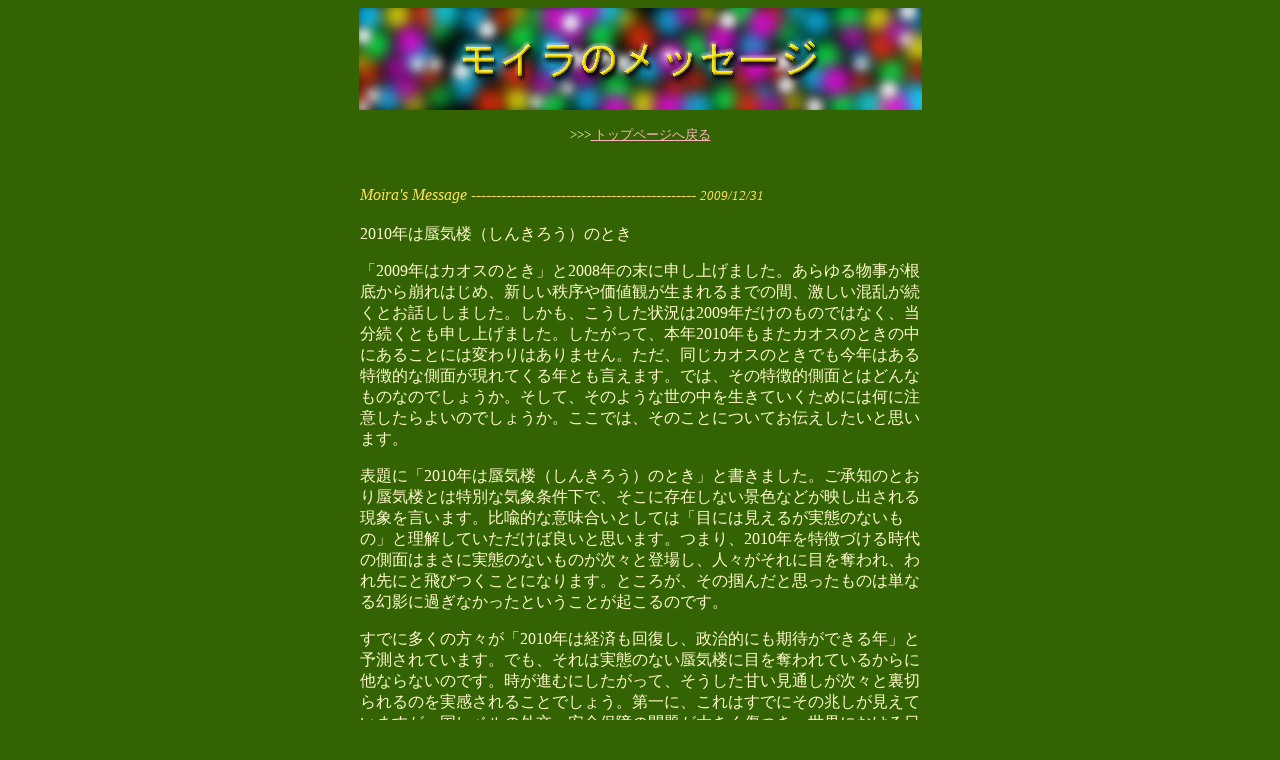

--- FILE ---
content_type: text/html
request_url: http://moira-crystal.com/archives_message04.html
body_size: 3846
content:
<html>
<script type="text/javascript">

  var _gaq = _gaq || [];
  _gaq.push(['_setAccount', 'UA-15685734-1']);
  _gaq.push(['_trackPageview']);

  (function() {
    var ga = document.createElement('script'); ga.type = 'text/javascript'; ga.async = true;
    ga.src = ('https:' == document.location.protocol ? 'https://ssl' : 'http://www') + '.google-analytics.com/ga.js';
    var s = document.getElementsByTagName('script')[0]; s.parentNode.insertBefore(ga, s);
  })();

</script>

	<head>
		<meta http-equiv="content-type" content="text/html;charset=Shift_JIS">
		<meta name="generator" content="Adobe GoLive 5">
		<title>結城モイラからのメッセージ02</title>
              <style type="text/css">
          html, body { scrollbar-base-color: #006400;  }
                          </style>
  
	</head>

	<body bgcolor="#346303" link="#ffb6c1" vlink="#ffb6c1" alink="#ffb6c1">
		<div align="center">
			<p><img src="images/moira_banner08Flatten.jpg" livesrc="../../moira%20images/moira_banner08Flatten.psd" width="563" height="102" border="0"></p>
			<p></p>
			<p><font size="-1" color="#fffacd">&gt;&gt;&gt;<a href="index.html"> トップページへ戻る</a></font></p>
			<table border="0" cellpadding="0" cellspacing="0" width="180">
				<tr height="8">
					<td height="8"></td>
					<td height="8"></td>
					<td height="8"></td>
				</tr>
				<tr>
					<td></td>
					<td></td>
					<td></td>
				</tr>
				<tr>
					<td></td>
					<td></td>
					<td></td>
				</tr>
			</table>
			<p></p>
			<table border="0" cellpadding="0" cellspacing="2" width="565">
				<tr>
					<td>
						<p><font color="#ffdf5f"><i>Moira's Message</i> --------------------------------------------- </font><font color="#ffdf5f" size="-1"><i>2009/12/31</i></font></p>
					</td>
				</tr>
				<tr height="16">
					<td height="16"></td>
				</tr>
				<tr>
					<td>
						<div align="left">
							<p></p>
							<div align="left">
								<p><font color="#fffacd">2010年は蜃気楼（しんきろう）のとき<br>
									</font></p>
								<p><font color="#fffacd">「2009年はカオスのとき」と2008年の末に申し上げました。あらゆる物事が根底から崩れはじめ、新しい秩序や価値観が生まれるまでの間、激しい混乱が続くとお話ししました。しかも、こうした状況は2009年だけのものではなく、当分続くとも申し上げました。したがって、本年2010年もまたカオスのときの中にあることには変わりはありません。ただ、同じカオスのときでも今年はある特徴的な側面が現れてくる年とも言えます。では、その特徴的側面とはどんなものなのでしょうか。そして、そのような世の中を生きていくためには何に注意したらよいのでしょうか。ここでは、そのことについてお伝えしたいと思います。<br>
									</font></p>
								<p><font color="#fffacd">表題に「2010年は蜃気楼（しんきろう）のとき」と書きました。ご承知のとおり蜃気楼とは特別な気象条件下で、そこに存在しない景色などが映し出される現象を言います。比喩的な意味合いとしては「目には見えるが実態のないもの」と理解していただけば良いと思います。つまり、2010年を特徴づける時代の側面はまさに実態のないものが次々と登場し、人々がそれに目を奪われ、われ先にと飛びつくことになります。ところが、その掴んだと思ったものは単なる幻影に過ぎなかったということが起こるのです。<br>
									</font></p>
								<p><font color="#fffacd">すでに多くの方々が「2010年は経済も回復し、政治的にも期待ができる年」と予測されています。でも、それは実態のない蜃気楼に目を奪われているからに他ならないのです。時が進むにしたがって、そうした甘い見通しが次々と裏切られるのを実感されることでしょう。第一に、これはすでにその兆しが見えていますが、国レベルの外交、安全保障の問題が大きく傷つき、世界における日本の存在感やイメージが地に落ちようとしています。国内的には政治は国民の真の幸せからいっそう離れ、政局争いばかりに終始するでしょう。かんじんの経済は横行する見せかけのデータによって、回復のかけ声がしきりです。でも、グローバル化した金融経済は海外の不安定要因によって、いつでも下りの螺旋階段に足を踏み入れる可能性が大なのです。<br>
									</font></p>
								<p><font color="#fffacd">占星学の視点から見ても、こうした状況が生まれる因果関係が存在します。大きな要因としては木星が魚座を進行すること。理想主義的な考えをもつ魚座の影響が年初から始まります。この理想主義には夢と希望があって一見すばらしく映るのですが、ともすると非現実的、現実遊離に走りがちです。いざ実行となった場合、地に足がつかず頓挫するケースが多いのです。この象徴がまさに前述の「蜃気楼」現象そのものです。そのうえ、土星が天秤座を進行。本来はバランス感覚に優れた天秤座の良さがこの試練の星、土星のパワーによって打ち消され、バランスが崩れます。物事が常軌を逸した方向に進んだり、まとまるものもまとまらなくなるといった状況が生まれます。<br>
									</font></p>
								<p><font color="#fffacd">さらに申し上げますと、乙女座に土星が動く4月から7月の時期には、乙女座の特徴である批判精神がマイナスに作用。理性を失った感情的な不平不満が次から次へと噴出するはずです。また、牡羊座を木星が進行する6月上旬から9月上旬には、今まで黙していた理性的な人々にも不平不満が引き継がれ、怒りが爆発。世の中に対する危機感と何とかしなければという強い思いから、大小のデモなどが頻発する、少し過激で不安定な社会が生まれる可能性があります。<br>
									</font></p>
								<p><font color="#fffacd">では、このような社会環境の中で私たちはどのような生き方をしたらよいのでしょうか。それは一言で言えば、「蜃気楼に目を奪われてはいけない」ということです。では、蜃気楼とは具体的には何かといえば、それは情報です。一般的には新聞、テレビ、雑誌といったいわゆるマスメディアがその情報源です。これが実態のない蜃気楼を私たちに提供しているとしたら、どうしたら良いのでしょう。まずは、目に映る情報が真実か真実でないかを見極めなければならない時代に、私たちはすでに突入していると気づく必要があります。<br>
									</font></p>
								<p><font color="#fffacd">でも幸い、今日ではインターネットという第三のメディアが急速な勢いで発達し、膨大な情報を提供しています。しかも、インターネットの情報は一方通行の情報だけでなく、発信者と受信者が双方向でやりとりするいわゆるインタラクティブな情報の海です。膨大な情報は玉石混淆という問題点はあります。でも、情報収集のテクニックを多少心得れば、情報の海から真実の情報をすくい取ることができると思いますよ。<br>
									</font></p>
								<p><font color="#fffacd">したがって、2010年については特に「情報の真贋（しんがん）を見極める目」を養うことがとても重要であると思います。拝金主義を捨て、心の平安を大切にする新しい価値観を求める生き方については、<a href="archives_message03.html">2009年のメッセージ</a>を併せてお読みくださいね。<br>
									</font></p>
								<p><font color="#fffacd">救いは、私たちひとりひとりの中には、どんなことにも負けない素晴らしいエネルギーが宿っていると確信できることです。現実を踏まえ、前向きに物事を進めていけば、きっとあなたに合った「幸せの道しるべ」が見つかるはずですよ。では、今年もご一緒に明るく元気に生きていきましょう！<br>
									</font></p>
							</div>
							<div align="right">
								<p><font color="#fffacd">結城モイラ記<br>
									</font><font color="#fffacd" size="-1">（2009年12月31日）<br>
									</font></p>
							</div>
						</div>
					</td>
				</tr>
				<tr>
					<td>
						<div align="center">
							</div>
					</td>
				</tr>
			</table>
			<div align="center">
				<div align="center">
					<div align="center">
						<div align="center">
							<div align="center">
								<div align="center">
									<p></p>
									<p><font size="-1" color="#fffacd">&gt;&gt;&gt;<a href="index.html"> トップページへ戻る</a></font></p>
								</div>
							</div>
						</div>
					</div>
				</div>
			</div>
		</div>
		<div align="center">
			<div align="center">
				<div align="center">
					<table border="0" cellpadding="0" cellspacing="2" width="565">
						<tr>
							<td></td>
						</tr>
						<tr>
							<td>
								<hr>
							</td>
						</tr>
						<tr>
							<td>
								<div align="center">
									<font size="-2" color="#fff0f5">結城モイラ　ホームページ　2003(C)　Moira Office. All rights reserved.</font></div>
							</td>
						</tr>
					</table>
				</div>
			</div>
		</div>
	</body>

</html>